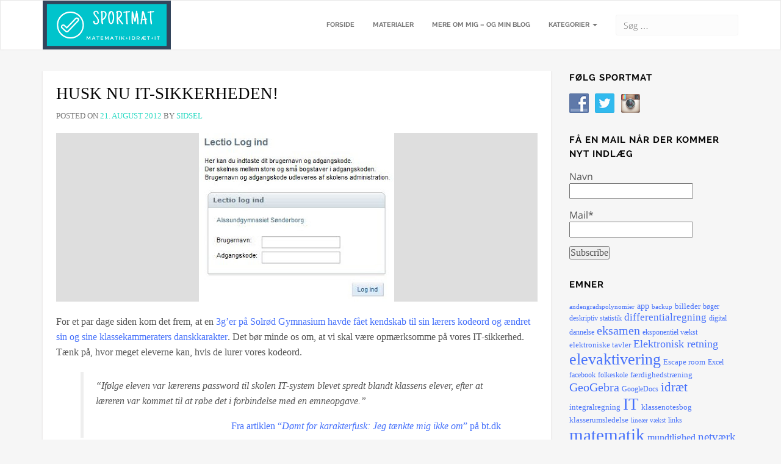

--- FILE ---
content_type: text/html; charset=UTF-8
request_url: http://sportmat.dk/2012/08/husk-nu-it-sikkerheden.html
body_size: 14585
content:
<!DOCTYPE html>
<html lang="da-DK">
<head>
	<meta charset="UTF-8">
	<meta name="viewport" content="width=device-width, initial-scale=1">
	<link rel="profile" href="http://gmpg.org/xfn/11">
	<link rel="pingback" href="http://sportmat.dk/xmlrpc.php">
	
		<link rel="shortcut icon" href="http://sportmat.dk/wp-content/uploads/2019/04/SportMatLogo.png" type="image/png" />
	
	
		
	
	<title>Husk nu IT-sikkerheden! &#8211; SportMat</title>
<meta name='robots' content='max-image-preview:large' />
	<style>img:is([sizes="auto" i], [sizes^="auto," i]) { contain-intrinsic-size: 3000px 1500px }</style>
	<link rel='dns-prefetch' href='//css.rating-widget.com' />
<link rel="alternate" type="application/rss+xml" title="SportMat &raquo; Feed" href="http://sportmat.dk/feed" />
<link rel="alternate" type="application/rss+xml" title="SportMat &raquo;-kommentar-feed" href="http://sportmat.dk/comments/feed" />
<link rel="alternate" type="application/rss+xml" title="SportMat &raquo; Husk nu IT-sikkerheden!-kommentar-feed" href="http://sportmat.dk/2012/08/husk-nu-it-sikkerheden.html/feed" />
<script type="text/javascript">
/* <![CDATA[ */
window._wpemojiSettings = {"baseUrl":"https:\/\/s.w.org\/images\/core\/emoji\/16.0.1\/72x72\/","ext":".png","svgUrl":"https:\/\/s.w.org\/images\/core\/emoji\/16.0.1\/svg\/","svgExt":".svg","source":{"concatemoji":"http:\/\/sportmat.dk\/wp-includes\/js\/wp-emoji-release.min.js?ver=6.8.3"}};
/*! This file is auto-generated */
!function(s,n){var o,i,e;function c(e){try{var t={supportTests:e,timestamp:(new Date).valueOf()};sessionStorage.setItem(o,JSON.stringify(t))}catch(e){}}function p(e,t,n){e.clearRect(0,0,e.canvas.width,e.canvas.height),e.fillText(t,0,0);var t=new Uint32Array(e.getImageData(0,0,e.canvas.width,e.canvas.height).data),a=(e.clearRect(0,0,e.canvas.width,e.canvas.height),e.fillText(n,0,0),new Uint32Array(e.getImageData(0,0,e.canvas.width,e.canvas.height).data));return t.every(function(e,t){return e===a[t]})}function u(e,t){e.clearRect(0,0,e.canvas.width,e.canvas.height),e.fillText(t,0,0);for(var n=e.getImageData(16,16,1,1),a=0;a<n.data.length;a++)if(0!==n.data[a])return!1;return!0}function f(e,t,n,a){switch(t){case"flag":return n(e,"\ud83c\udff3\ufe0f\u200d\u26a7\ufe0f","\ud83c\udff3\ufe0f\u200b\u26a7\ufe0f")?!1:!n(e,"\ud83c\udde8\ud83c\uddf6","\ud83c\udde8\u200b\ud83c\uddf6")&&!n(e,"\ud83c\udff4\udb40\udc67\udb40\udc62\udb40\udc65\udb40\udc6e\udb40\udc67\udb40\udc7f","\ud83c\udff4\u200b\udb40\udc67\u200b\udb40\udc62\u200b\udb40\udc65\u200b\udb40\udc6e\u200b\udb40\udc67\u200b\udb40\udc7f");case"emoji":return!a(e,"\ud83e\udedf")}return!1}function g(e,t,n,a){var r="undefined"!=typeof WorkerGlobalScope&&self instanceof WorkerGlobalScope?new OffscreenCanvas(300,150):s.createElement("canvas"),o=r.getContext("2d",{willReadFrequently:!0}),i=(o.textBaseline="top",o.font="600 32px Arial",{});return e.forEach(function(e){i[e]=t(o,e,n,a)}),i}function t(e){var t=s.createElement("script");t.src=e,t.defer=!0,s.head.appendChild(t)}"undefined"!=typeof Promise&&(o="wpEmojiSettingsSupports",i=["flag","emoji"],n.supports={everything:!0,everythingExceptFlag:!0},e=new Promise(function(e){s.addEventListener("DOMContentLoaded",e,{once:!0})}),new Promise(function(t){var n=function(){try{var e=JSON.parse(sessionStorage.getItem(o));if("object"==typeof e&&"number"==typeof e.timestamp&&(new Date).valueOf()<e.timestamp+604800&&"object"==typeof e.supportTests)return e.supportTests}catch(e){}return null}();if(!n){if("undefined"!=typeof Worker&&"undefined"!=typeof OffscreenCanvas&&"undefined"!=typeof URL&&URL.createObjectURL&&"undefined"!=typeof Blob)try{var e="postMessage("+g.toString()+"("+[JSON.stringify(i),f.toString(),p.toString(),u.toString()].join(",")+"));",a=new Blob([e],{type:"text/javascript"}),r=new Worker(URL.createObjectURL(a),{name:"wpTestEmojiSupports"});return void(r.onmessage=function(e){c(n=e.data),r.terminate(),t(n)})}catch(e){}c(n=g(i,f,p,u))}t(n)}).then(function(e){for(var t in e)n.supports[t]=e[t],n.supports.everything=n.supports.everything&&n.supports[t],"flag"!==t&&(n.supports.everythingExceptFlag=n.supports.everythingExceptFlag&&n.supports[t]);n.supports.everythingExceptFlag=n.supports.everythingExceptFlag&&!n.supports.flag,n.DOMReady=!1,n.readyCallback=function(){n.DOMReady=!0}}).then(function(){return e}).then(function(){var e;n.supports.everything||(n.readyCallback(),(e=n.source||{}).concatemoji?t(e.concatemoji):e.wpemoji&&e.twemoji&&(t(e.twemoji),t(e.wpemoji)))}))}((window,document),window._wpemojiSettings);
/* ]]> */
</script>
<style id='wp-emoji-styles-inline-css' type='text/css'>

	img.wp-smiley, img.emoji {
		display: inline !important;
		border: none !important;
		box-shadow: none !important;
		height: 1em !important;
		width: 1em !important;
		margin: 0 0.07em !important;
		vertical-align: -0.1em !important;
		background: none !important;
		padding: 0 !important;
	}
</style>
<link rel='stylesheet' id='wp-block-library-css' href='http://sportmat.dk/wp-includes/css/dist/block-library/style.min.css?ver=6.8.3' type='text/css' media='all' />
<style id='classic-theme-styles-inline-css' type='text/css'>
/*! This file is auto-generated */
.wp-block-button__link{color:#fff;background-color:#32373c;border-radius:9999px;box-shadow:none;text-decoration:none;padding:calc(.667em + 2px) calc(1.333em + 2px);font-size:1.125em}.wp-block-file__button{background:#32373c;color:#fff;text-decoration:none}
</style>
<style id='global-styles-inline-css' type='text/css'>
:root{--wp--preset--aspect-ratio--square: 1;--wp--preset--aspect-ratio--4-3: 4/3;--wp--preset--aspect-ratio--3-4: 3/4;--wp--preset--aspect-ratio--3-2: 3/2;--wp--preset--aspect-ratio--2-3: 2/3;--wp--preset--aspect-ratio--16-9: 16/9;--wp--preset--aspect-ratio--9-16: 9/16;--wp--preset--color--black: #000000;--wp--preset--color--cyan-bluish-gray: #abb8c3;--wp--preset--color--white: #ffffff;--wp--preset--color--pale-pink: #f78da7;--wp--preset--color--vivid-red: #cf2e2e;--wp--preset--color--luminous-vivid-orange: #ff6900;--wp--preset--color--luminous-vivid-amber: #fcb900;--wp--preset--color--light-green-cyan: #7bdcb5;--wp--preset--color--vivid-green-cyan: #00d084;--wp--preset--color--pale-cyan-blue: #8ed1fc;--wp--preset--color--vivid-cyan-blue: #0693e3;--wp--preset--color--vivid-purple: #9b51e0;--wp--preset--gradient--vivid-cyan-blue-to-vivid-purple: linear-gradient(135deg,rgba(6,147,227,1) 0%,rgb(155,81,224) 100%);--wp--preset--gradient--light-green-cyan-to-vivid-green-cyan: linear-gradient(135deg,rgb(122,220,180) 0%,rgb(0,208,130) 100%);--wp--preset--gradient--luminous-vivid-amber-to-luminous-vivid-orange: linear-gradient(135deg,rgba(252,185,0,1) 0%,rgba(255,105,0,1) 100%);--wp--preset--gradient--luminous-vivid-orange-to-vivid-red: linear-gradient(135deg,rgba(255,105,0,1) 0%,rgb(207,46,46) 100%);--wp--preset--gradient--very-light-gray-to-cyan-bluish-gray: linear-gradient(135deg,rgb(238,238,238) 0%,rgb(169,184,195) 100%);--wp--preset--gradient--cool-to-warm-spectrum: linear-gradient(135deg,rgb(74,234,220) 0%,rgb(151,120,209) 20%,rgb(207,42,186) 40%,rgb(238,44,130) 60%,rgb(251,105,98) 80%,rgb(254,248,76) 100%);--wp--preset--gradient--blush-light-purple: linear-gradient(135deg,rgb(255,206,236) 0%,rgb(152,150,240) 100%);--wp--preset--gradient--blush-bordeaux: linear-gradient(135deg,rgb(254,205,165) 0%,rgb(254,45,45) 50%,rgb(107,0,62) 100%);--wp--preset--gradient--luminous-dusk: linear-gradient(135deg,rgb(255,203,112) 0%,rgb(199,81,192) 50%,rgb(65,88,208) 100%);--wp--preset--gradient--pale-ocean: linear-gradient(135deg,rgb(255,245,203) 0%,rgb(182,227,212) 50%,rgb(51,167,181) 100%);--wp--preset--gradient--electric-grass: linear-gradient(135deg,rgb(202,248,128) 0%,rgb(113,206,126) 100%);--wp--preset--gradient--midnight: linear-gradient(135deg,rgb(2,3,129) 0%,rgb(40,116,252) 100%);--wp--preset--font-size--small: 13px;--wp--preset--font-size--medium: 20px;--wp--preset--font-size--large: 36px;--wp--preset--font-size--x-large: 42px;--wp--preset--spacing--20: 0.44rem;--wp--preset--spacing--30: 0.67rem;--wp--preset--spacing--40: 1rem;--wp--preset--spacing--50: 1.5rem;--wp--preset--spacing--60: 2.25rem;--wp--preset--spacing--70: 3.38rem;--wp--preset--spacing--80: 5.06rem;--wp--preset--shadow--natural: 6px 6px 9px rgba(0, 0, 0, 0.2);--wp--preset--shadow--deep: 12px 12px 50px rgba(0, 0, 0, 0.4);--wp--preset--shadow--sharp: 6px 6px 0px rgba(0, 0, 0, 0.2);--wp--preset--shadow--outlined: 6px 6px 0px -3px rgba(255, 255, 255, 1), 6px 6px rgba(0, 0, 0, 1);--wp--preset--shadow--crisp: 6px 6px 0px rgba(0, 0, 0, 1);}:where(.is-layout-flex){gap: 0.5em;}:where(.is-layout-grid){gap: 0.5em;}body .is-layout-flex{display: flex;}.is-layout-flex{flex-wrap: wrap;align-items: center;}.is-layout-flex > :is(*, div){margin: 0;}body .is-layout-grid{display: grid;}.is-layout-grid > :is(*, div){margin: 0;}:where(.wp-block-columns.is-layout-flex){gap: 2em;}:where(.wp-block-columns.is-layout-grid){gap: 2em;}:where(.wp-block-post-template.is-layout-flex){gap: 1.25em;}:where(.wp-block-post-template.is-layout-grid){gap: 1.25em;}.has-black-color{color: var(--wp--preset--color--black) !important;}.has-cyan-bluish-gray-color{color: var(--wp--preset--color--cyan-bluish-gray) !important;}.has-white-color{color: var(--wp--preset--color--white) !important;}.has-pale-pink-color{color: var(--wp--preset--color--pale-pink) !important;}.has-vivid-red-color{color: var(--wp--preset--color--vivid-red) !important;}.has-luminous-vivid-orange-color{color: var(--wp--preset--color--luminous-vivid-orange) !important;}.has-luminous-vivid-amber-color{color: var(--wp--preset--color--luminous-vivid-amber) !important;}.has-light-green-cyan-color{color: var(--wp--preset--color--light-green-cyan) !important;}.has-vivid-green-cyan-color{color: var(--wp--preset--color--vivid-green-cyan) !important;}.has-pale-cyan-blue-color{color: var(--wp--preset--color--pale-cyan-blue) !important;}.has-vivid-cyan-blue-color{color: var(--wp--preset--color--vivid-cyan-blue) !important;}.has-vivid-purple-color{color: var(--wp--preset--color--vivid-purple) !important;}.has-black-background-color{background-color: var(--wp--preset--color--black) !important;}.has-cyan-bluish-gray-background-color{background-color: var(--wp--preset--color--cyan-bluish-gray) !important;}.has-white-background-color{background-color: var(--wp--preset--color--white) !important;}.has-pale-pink-background-color{background-color: var(--wp--preset--color--pale-pink) !important;}.has-vivid-red-background-color{background-color: var(--wp--preset--color--vivid-red) !important;}.has-luminous-vivid-orange-background-color{background-color: var(--wp--preset--color--luminous-vivid-orange) !important;}.has-luminous-vivid-amber-background-color{background-color: var(--wp--preset--color--luminous-vivid-amber) !important;}.has-light-green-cyan-background-color{background-color: var(--wp--preset--color--light-green-cyan) !important;}.has-vivid-green-cyan-background-color{background-color: var(--wp--preset--color--vivid-green-cyan) !important;}.has-pale-cyan-blue-background-color{background-color: var(--wp--preset--color--pale-cyan-blue) !important;}.has-vivid-cyan-blue-background-color{background-color: var(--wp--preset--color--vivid-cyan-blue) !important;}.has-vivid-purple-background-color{background-color: var(--wp--preset--color--vivid-purple) !important;}.has-black-border-color{border-color: var(--wp--preset--color--black) !important;}.has-cyan-bluish-gray-border-color{border-color: var(--wp--preset--color--cyan-bluish-gray) !important;}.has-white-border-color{border-color: var(--wp--preset--color--white) !important;}.has-pale-pink-border-color{border-color: var(--wp--preset--color--pale-pink) !important;}.has-vivid-red-border-color{border-color: var(--wp--preset--color--vivid-red) !important;}.has-luminous-vivid-orange-border-color{border-color: var(--wp--preset--color--luminous-vivid-orange) !important;}.has-luminous-vivid-amber-border-color{border-color: var(--wp--preset--color--luminous-vivid-amber) !important;}.has-light-green-cyan-border-color{border-color: var(--wp--preset--color--light-green-cyan) !important;}.has-vivid-green-cyan-border-color{border-color: var(--wp--preset--color--vivid-green-cyan) !important;}.has-pale-cyan-blue-border-color{border-color: var(--wp--preset--color--pale-cyan-blue) !important;}.has-vivid-cyan-blue-border-color{border-color: var(--wp--preset--color--vivid-cyan-blue) !important;}.has-vivid-purple-border-color{border-color: var(--wp--preset--color--vivid-purple) !important;}.has-vivid-cyan-blue-to-vivid-purple-gradient-background{background: var(--wp--preset--gradient--vivid-cyan-blue-to-vivid-purple) !important;}.has-light-green-cyan-to-vivid-green-cyan-gradient-background{background: var(--wp--preset--gradient--light-green-cyan-to-vivid-green-cyan) !important;}.has-luminous-vivid-amber-to-luminous-vivid-orange-gradient-background{background: var(--wp--preset--gradient--luminous-vivid-amber-to-luminous-vivid-orange) !important;}.has-luminous-vivid-orange-to-vivid-red-gradient-background{background: var(--wp--preset--gradient--luminous-vivid-orange-to-vivid-red) !important;}.has-very-light-gray-to-cyan-bluish-gray-gradient-background{background: var(--wp--preset--gradient--very-light-gray-to-cyan-bluish-gray) !important;}.has-cool-to-warm-spectrum-gradient-background{background: var(--wp--preset--gradient--cool-to-warm-spectrum) !important;}.has-blush-light-purple-gradient-background{background: var(--wp--preset--gradient--blush-light-purple) !important;}.has-blush-bordeaux-gradient-background{background: var(--wp--preset--gradient--blush-bordeaux) !important;}.has-luminous-dusk-gradient-background{background: var(--wp--preset--gradient--luminous-dusk) !important;}.has-pale-ocean-gradient-background{background: var(--wp--preset--gradient--pale-ocean) !important;}.has-electric-grass-gradient-background{background: var(--wp--preset--gradient--electric-grass) !important;}.has-midnight-gradient-background{background: var(--wp--preset--gradient--midnight) !important;}.has-small-font-size{font-size: var(--wp--preset--font-size--small) !important;}.has-medium-font-size{font-size: var(--wp--preset--font-size--medium) !important;}.has-large-font-size{font-size: var(--wp--preset--font-size--large) !important;}.has-x-large-font-size{font-size: var(--wp--preset--font-size--x-large) !important;}
:where(.wp-block-post-template.is-layout-flex){gap: 1.25em;}:where(.wp-block-post-template.is-layout-grid){gap: 1.25em;}
:where(.wp-block-columns.is-layout-flex){gap: 2em;}:where(.wp-block-columns.is-layout-grid){gap: 2em;}
:root :where(.wp-block-pullquote){font-size: 1.5em;line-height: 1.6;}
</style>
<link rel='stylesheet' id='email-subscribers-css' href='http://sportmat.dk/wp-content/plugins/email-subscribers/lite/public/css/email-subscribers-public.css?ver=5.7.15' type='text/css' media='all' />
<link rel='stylesheet' id='rw-site-rating-css' href='http://sportmat.dk/wp-content/plugins/rating-widget/resources/css/site-rating.css?ver=3.2.3' type='text/css' media='all' />
<link rel='stylesheet' id='social-widget-css' href='http://sportmat.dk/wp-content/plugins/social-media-widget/social_widget.css?ver=6.8.3' type='text/css' media='all' />
<link rel='stylesheet' id='atout-bootstrap-css' href='http://sportmat.dk/wp-content/themes/atout/framework/stylesheets/bootstrap.css?ver=6.8.3' type='text/css' media='all' />
<link rel='stylesheet' id='fontawesome-css' href='http://sportmat.dk/wp-content/themes/atout/framework/stylesheets/font-awesome.min.css?ver=6.8.3' type='text/css' media='all' />
<link rel='stylesheet' id='atout-style-css' href='http://sportmat.dk/wp-content/themes/atout/framework/stylesheets/style.css?ver=6.8.3' type='text/css' media='all' />
<link rel='stylesheet' id='atout-prism-css' href='http://sportmat.dk/wp-content/themes/atout/framework/stylesheets/prism.css?ver=6.8.3' type='text/css' media='all' />
<link rel='stylesheet' id='rw_toprated-css' href='http://css.rating-widget.com/wordpress/toprated.css?ck=Y2026M01D29&#038;ver=3.2.3' type='text/css' media='all' />
<link rel='stylesheet' id='rw_recommendations-css' href='http://css.rating-widget.com/widget/recommendations.css?ck=Y2026M01D29&#038;ver=3.2.3' type='text/css' media='all' />
<script type="text/javascript" src="http://sportmat.dk/wp-includes/js/jquery/jquery.min.js?ver=3.7.1" id="jquery-core-js"></script>
<script type="text/javascript" src="http://sportmat.dk/wp-includes/js/jquery/jquery-migrate.min.js?ver=3.4.1" id="jquery-migrate-js"></script>
<script type="text/javascript" src="http://sportmat.dk/wp-content/themes/atout/framework/js/jquery.fitvids.min.js?ver=6.8.3" id="atout-fitvids-js"></script>
<script type="text/javascript" src="http://sportmat.dk/wp-content/themes/atout/framework/js/prism.min.js?ver=6.8.3" id="atout-prism-js-js"></script>
<script type="text/javascript" src="http://sportmat.dk/wp-content/themes/atout/framework/js/atout-script.js?ver=6.8.3" id="atout-js-js"></script>
<link rel="https://api.w.org/" href="http://sportmat.dk/wp-json/" /><link rel="alternate" title="JSON" type="application/json" href="http://sportmat.dk/wp-json/wp/v2/posts/208" /><link rel="EditURI" type="application/rsd+xml" title="RSD" href="http://sportmat.dk/xmlrpc.php?rsd" />
<meta name="generator" content="WordPress 6.8.3" />
<link rel="canonical" href="http://sportmat.dk/2012/08/husk-nu-it-sikkerheden.html" />
<link rel='shortlink' href='http://sportmat.dk/?p=208' />
<link rel="alternate" title="oEmbed (JSON)" type="application/json+oembed" href="http://sportmat.dk/wp-json/oembed/1.0/embed?url=http%3A%2F%2Fsportmat.dk%2F2012%2F08%2Fhusk-nu-it-sikkerheden.html" />
<link rel="alternate" title="oEmbed (XML)" type="text/xml+oembed" href="http://sportmat.dk/wp-json/oembed/1.0/embed?url=http%3A%2F%2Fsportmat.dk%2F2012%2F08%2Fhusk-nu-it-sikkerheden.html&#038;format=xml" />
<script type="text/javascript">//<![CDATA[
  function external_links_in_new_windows_loop() {
    if (!document.links) {
      document.links = document.getElementsByTagName('a');
    }
    var change_link = false;
    var force = '';
    var ignore = '';

    for (var t=0; t<document.links.length; t++) {
      var all_links = document.links[t];
      change_link = false;
      
      if(document.links[t].hasAttribute('onClick') == false) {
        // forced if the address starts with http (or also https), but does not link to the current domain
        if(all_links.href.search(/^http/) != -1 && all_links.href.search('sportmat.dk') == -1 && all_links.href.search(/^#/) == -1) {
          // console.log('Changed ' + all_links.href);
          change_link = true;
        }
          
        if(force != '' && all_links.href.search(force) != -1) {
          // forced
          // console.log('force ' + all_links.href);
          change_link = true;
        }
        
        if(ignore != '' && all_links.href.search(ignore) != -1) {
          // console.log('ignore ' + all_links.href);
          // ignored
          change_link = false;
        }

        if(change_link == true) {
          // console.log('Changed ' + all_links.href);
          document.links[t].setAttribute('onClick', 'javascript:window.open(\'' + all_links.href.replace(/'/g, '') + '\', \'_blank\', \'noopener\'); return false;');
          document.links[t].removeAttribute('target');
        }
      }
    }
  }
  
  // Load
  function external_links_in_new_windows_load(func)
  {  
    var oldonload = window.onload;
    if (typeof window.onload != 'function'){
      window.onload = func;
    } else {
      window.onload = function(){
        oldonload();
        func();
      }
    }
  }

  external_links_in_new_windows_load(external_links_in_new_windows_loop);
  //]]></script>


    <!--Customizer CSS--> 
    <style type="text/css">
    body { font-size:16px; }body { font-family:Helvetica Neue; }h1 a, .h1 a, h2 a, .h2 a, h3 a, .h3 a, h4 a, .h4 a, h5 a, .h5 a, h6 a, .h6 a, h1, .h1, h2, .h2, h3, .h3, 
    h4, .h4, h5, .h5, h6, .h6 { font-family:Fantasy; }h1 a, .h1 a, h2 a, .h2 a, h3 a, .h3 a, h4 a, .h4 a, h5 a, .h5 a, h6 a, .h6 a, h1, .h1, h2, .h2, h3, .h3, 
    h4, .h4, h5, .h5, h6, .h6 { letter-spacing:0em; }    @media(max-width: 767px){
     }     </style> 
    <!--/Customizer CSS-->
    </head>

<body class="wp-singular post-template-default single single-post postid-208 single-format-standard wp-theme-atout" id="">
	<div id="wrap">
		<!-- Fixed navbar -->
		<div class="topbar" style="display:;">
			<div class="container">
				<div class="topbarnav">
					<div class="topbarnav-menu"><ul>
<li class="page_item page-item-1759"><a href="http://sportmat.dk/idfip19">FIP idræt april 2019</a></li>
<li class="page_item page-item-245"><a href="http://sportmat.dk/links">Links</a></li>
<li class="page_item page-item-242"><a href="http://sportmat.dk/materialer">Materialer</a></li>
<li class="page_item page-item-243"><a href="http://sportmat.dk/mere-om-mig-og-min-blog">Mere om mig &#8211; og min blog</a></li>
</ul></div>
			   							<ul class="pull-right">
						<li><a href="http://sportmat.dk/wp-login.php?redirect_to=http%3A%2F%2Fsportmat.dk%2F" title="Login">Login</a></li>
					</ul>
									</div>
			</div>
		</div>
		<div class="navbar navbar-default navbar--top" role="navigation">
			<div class="container">
				<button class="mobile-search-icon" type="button" data-toggle="modal" data-target="#myModal">
					<i class="fa fa-search"></i>
				</button>
				<div class="modal fade" id="myModal" tabindex="-1" role="dialog" aria-labelledby="myModalLabel" aria-hidden="true">
				  <div class="modal-dialog">
				    <div class="modal-content">
				      <div class="modal-search">
				      	<form role="search" method="get" class="search-form" action="http://sportmat.dk/">
				<label>
					<span class="screen-reader-text">Søg efter:</span>
					<input type="search" class="search-field" placeholder="Søg &hellip;" value="" name="s" />
				</label>
				<input type="submit" class="search-submit" value="Søg" />
			</form>				      </div>
				    </div>
				  </div>
				</div>
				<div class="navbar-header">
					<button type="button" class="navbar-toggle" data-toggle="collapse" data-target=".navbar-collapse">
						<span class="sr-only">Toggle navigation</span>
						<span class="icon-bar"></span>
						<span class="icon-bar"></span>
						<span class="icon-bar"></span>
					</button>
											<div class="image-logo">
							<a class="navbar-brand" href="http://sportmat.dk/" title="SportMat"><img src="http://sportmat.dk/wp-content/uploads/2019/04/SportMatCover-1.png" alt="SportMat"></a>
						</div>
									</div>
				<ul id="menu-menu-1" class="search-container nav navbar-nav" style="display:;">
				    <li class="home-link menu-item menu-item-type-post_type menu-item-object-page">
				      <form role="search" method="get" class="search-form" action="http://sportmat.dk/">
				<label>
					<span class="screen-reader-text">Søg efter:</span>
					<input type="search" class="search-field" placeholder="Søg &hellip;" value="" name="s" />
				</label>
				<input type="submit" class="search-submit" value="Søg" />
			</form> 				    </li>
				</ul>
				<div id="bs-example-navbar-collapse-1" class="collapse navbar-collapse"><ul id="menu-menu-1" class="nav navbar-nav topnav"><li id="menu-item-7" class="menu-item menu-item-type-custom menu-item-object-custom menu-item-home menu-item-7"><a title="Forside" href="http://sportmat.dk/">Forside</a></li>
<li id="menu-item-883" class="menu-item menu-item-type-post_type menu-item-object-page menu-item-883"><a title="Materialer" href="http://sportmat.dk/materialer">Materialer</a></li>
<li id="menu-item-884" class="menu-item menu-item-type-post_type menu-item-object-page menu-item-884"><a title="Mere om mig – og min blog" href="http://sportmat.dk/mere-om-mig-og-min-blog">Mere om mig – og min blog</a></li>
<li id="menu-item-885" class="menu-item menu-item-type-post_type menu-item-object-page menu-item-has-children menu-item-885 dropdown"><a title="Kategorier" href="#" data-toggle="dropdown" class="dropdown-toggle" aria-haspopup="true">Kategorier <span class="caret"></span></a>
<ul role="menu" class=" dropdown-menu">
	<li id="menu-item-1273" class="menu-item menu-item-type-taxonomy menu-item-object-category menu-item-1273"><a title="Alle fag" href="http://sportmat.dk/category/alle-fag">Alle fag</a></li>
	<li id="menu-item-1272" class="menu-item menu-item-type-taxonomy menu-item-object-category menu-item-1272"><a title="Eksamen" href="http://sportmat.dk/category/eksamen">Eksamen</a></li>
	<li id="menu-item-1268" class="menu-item menu-item-type-taxonomy menu-item-object-category current-post-ancestor current-menu-parent current-post-parent menu-item-1268"><a title="IT" href="http://sportmat.dk/category/it">IT</a></li>
	<li id="menu-item-1271" class="menu-item menu-item-type-taxonomy menu-item-object-category menu-item-1271"><a title="Klasserumsledelse" href="http://sportmat.dk/category/klasserumsledelse">Klasserumsledelse</a></li>
	<li id="menu-item-1270" class="menu-item menu-item-type-taxonomy menu-item-object-category menu-item-1270"><a title="Idræt" href="http://sportmat.dk/category/idraet">Idræt</a></li>
	<li id="menu-item-1269" class="menu-item menu-item-type-taxonomy menu-item-object-category menu-item-1269"><a title="Matematik" href="http://sportmat.dk/category/matematik">Matematik</a></li>
</ul>
</li>
</ul></div>			</div>
		</div>

	    <!-- Content -->
	    <div id="content">
<div class="container">
	<div class="row">
		<main class="col-md-9 col-sm-8 content-left">
			
						
			
<article id="post-208" class="post-208 post type-post status-publish format-standard has-post-thumbnail hentry category-it tag-backup tag-it tag-sikkerhed">
	<header>
		<h2><a href="http://sportmat.dk/2012/08/husk-nu-it-sikkerheden.html" rel="bookmark">Husk nu IT-sikkerheden!</a></h2>		<div class="post-meta uppercase">
			<span class="posted-on">Posted on <a href="http://sportmat.dk/2012/08/husk-nu-it-sikkerheden.html" rel="bookmark"><time class="entry-date published" datetime="2012-08-21T08:17:00+02:00">21. august 2012</time></a></span><span class="byline"> by <span class="author vcard"><a class="url fn n" href="http://sportmat.dk/author/sidsel">sidsel</a></span></span>		</div><!-- .entry-meta -->
		
  <figure class="thumbnail">
              <a href="http://sportmat.dk/2012/08/husk-nu-it-sikkerheden.html"><img width="320" height="276" src="http://sportmat.dk/wp-content/uploads/2012/08/login.jpg" class="attachment-post-thumbnail size-post-thumbnail wp-post-image" alt="" decoding="async" fetchpriority="high" srcset="http://sportmat.dk/wp-content/uploads/2012/08/login.jpg 320w, http://sportmat.dk/wp-content/uploads/2012/08/login-300x259.jpg 300w" sizes="(max-width: 320px) 100vw, 320px" /></a>
        </figure>
  	</header>
	<div class="post-content">
		<p>For et par dage siden kom det frem, at en <a href="http://www.dr.dk/Nyheder/Indland/2012/08/18/150335.htm" target="_blank">3g&#8217;er på Solrød Gymnasium havde fået kendskab til sin lærers kodeord og ændret sin og sine klassekammeraters danskkarakter</a>. Det bør minde os om, at vi skal være opmærksomme på vores IT-sikkerhed. Tænk på, hvor meget eleverne kan, hvis de lurer vores kodeord.</p>
<blockquote class="tr_bq"><p><i>&#8220;Ifølge eleven var lærerens password til skolen IT-system blevet spredt blandt klassens elever, efter at læreren var kommet til at røbe det i forbindelse med en emneopgave.&#8221;</i></p>
<div style="text-align: right;"><a href="http://www.bt.dk/danmark/doemt-for-karakterfusk-jeg-taenkte-mig-ikke-om">Fra artiklen &#8220;<i>Dømt for karakterfusk: Jeg tænkte mig ikke om</i>&#8221; på bt.dk</a></div>
</blockquote>
<p>Moralen må være: Skift kodeord, hvis du har den <b>mindste </b>mistanke om, at nogen har luret den.</p>
<h4><b>Et par tips til det gode kodeord er:</b></h4>
<div class="separator" style="clear: both; text-align: center;"><a style="clear: right; float: right; margin-bottom: 1em; margin-left: 1em;" href="http://4.bp.blogspot.com/-zJifyE_Rqf4/UDMychYtRzI/AAAAAAAAD6w/neg1eV-lPTU/s1600/login.JPG"><img decoding="async" src="http://sportmat.dk/wp-content/uploads/2012/08/login.jpg" alt="" width="320" height="273" border="0" /></a></div>
<ul>
<li>Vælg et godt kodeord, der indeholder mindst 8 tegn, store og små bogstaver samt tal (en del af vores administrative systemer stiller allerede disse krav).</li>
<li>Vær kreativ. Kombiner dig til et godt password.<br />
Vælg fx en sætning, du kan huske og brug første bogstav i hvert ord. Fx <i>1fihebe10pt </i>(1 fugl i hånden er bedre end 10 på taget). Her mangler kun kravet om store bogstaver, men det kan hurtigt løses.</li>
<li>At bruge ægtefællens eller børnenes navn eller fødselsdatoer er <b>IKKE</b> et sikkert kodeord (i mange tilfælde kan den slags findes på nettet). Men i teorien kan en kombination af (dele af) navne og fødselsdage være ok, da det så bliver tilsvarende svært at gætte. Og gå eventuelt et skridt længere væk i relationerne (oldemødre, naboer, &#8230;).</li>
<li>Skriv <b>IKKE </b>kodeordet ned. Og hvis det er nødvendigt, så gør det et sted, hvor det ikke er tydeligt, at det er et password (fx. på en indkøbsliste eller lignende).</li>
</ul>
<p><u>Gode links til det gode kodeord:</u></p>
<ul>
<li><a href="http://www.kor.dk/tips/tekst/password.htm">http://www.kor.dk/tips/tekst/password.htm</a></li>
<li><a href="http://nyhederne-dyn.tv2.dk/article.php/id-41273242%3As%C3%A5dan-sikrer-du-dig-et-godt-password.html?rss">http://nyhederne-dyn.tv2.dk/article.php/id-41273242%3As%C3%A5dan-sikrer-du-dig-et-godt-password.html?rss</a></li>
<li><a href="http://www.comon.dk/art/147908/saadan-vaelger-du-et-godt-password">http://www.comon.dk/art/147908/saadan-vaelger-du-et-godt-password</a></li>
<li><a href="http://www.nettips.dk/index.php/Sikkerhed/et-godt-password.html">http://www.nettips.dk/index.php/Sikkerhed/et-godt-password.html</a></li>
</ul>
<p>&nbsp;</p>
<div>
<h3><b>Personfølsomme oplysninger</b></h3>
<p>Samtidig skal du tænke over, at du har en del personfølsomme oplysninger liggende, som ikke må komme i de forkerte hænder. <a href="http://kemibo.blogspot.dk/2012/08/nyttigt-vrktj-til-kryptering.html" target="_blank">Bo Møller har skrevet et blog-indlæg om dette emne</a>, som jeg vil anbefale jer at læse. Selvom kryptering i manges ører lyder som noget, der kræver stor datalogisk indsigt, så behøver det ikke være så svært. Helt lavpraktisk er der nogle ting, du bør være opmærksom på til daglig:</p>
</div>
<div>
<ul>
<li>Hav et USB-stik kun til undervisningsmaterialer til brug i klasselokalet og husk, at der IKKE må ligge følsomme filer på den. Når du går til pause, sidder USB&#8217;en ofte stadig i computeren, og en kvik elev kan hurtigt lave ballade. Derfor bør du også have backup af alle filerne på USB&#8217;en.</li>
<li>Lås computeren i klasselokalet, hvis du forlader lokalet. Både din personlige og der (måske) er i lokalet (til projekter/elektronisk tavle).<br />
Det er især vigtigt, hvis du er logget ind på fx Lectio, facebook eller fildelingsservices (Dropbox, SugarSync, &#8230;).</li>
<li>Print ikke karakterer og kommentarer ud. Du kan fint &#8220;nøjes&#8221; med at have dem i elektronisk format. Er du nødt til at printe, så vær opmærksom på, at du får fat på alle print, så de ikke ligger og flyder i kopirummet. Det ser jeg desværre alt for ofte.</li>
</ul>
</div>
<table class="rw-rating-table rw-ltr rw-left"><tr><td><nobr>Hvad synes du om indlægget?</nobr></td><td><div class="rw-left"><div class="rw-ui-container rw-class-blog-post rw-urid-2090" data-img="http://sportmat.dk/wp-content/uploads/2012/08/login.jpg"></div></div></td></tr></table>	</div>
			<p class="post-tags">Tags: <a href="http://sportmat.dk/tag/backup" rel="tag">backup</a>, <a href="http://sportmat.dk/tag/it" rel="tag">IT</a>, <a href="http://sportmat.dk/tag/sikkerhed" rel="tag">sikkerhed</a></p>
		</article>
			
<div id="comments" class="comments">

		<h3 class="text-center">Comments</h3>
	

		<div id="respond" class="comment-respond">
		<h3 id="reply-title" class="comment-reply-title"> <small><a rel="nofollow" id="cancel-comment-reply-link" href="/2012/08/husk-nu-it-sikkerheden.html#respond" style="display:none;">Cancel Reply</a></small></h3><form action="http://sportmat.dk/wp-comments-post.php" method="post" id="comment-reply-box" class="comment-form"><textarea name="comment" id="comment" class="field" rows="5" placeholder="Comment" required></textarea><div class="row"><div class="col-sm-4"><input type="text" class="field" name="author" id="author" value="" size="22" placeholder="Name" aria-required='true'></div>
<div class="col-sm-4"><input type="email" class="field" name="email" id="email" value="" size="22" placeholder="Email (will not be published)" aria-required='true'></div>
<div class="col-sm-4"><input type="url" class="field" name="url" id="url" value="" size="22" placeholder="Website"></div></div>
<p class="comment-form-cookies-consent"><input id="wp-comment-cookies-consent" name="wp-comment-cookies-consent" type="checkbox" value="yes" /> <label for="wp-comment-cookies-consent">Gem mit navn, mail og websted i denne browser til næste gang jeg kommenterer.</label></p>
<p class="form-submit"><input name="submit" type="submit" id="submit" class="submit" value="Post Comment" /> <input type='hidden' name='comment_post_ID' value='208' id='comment_post_ID' />
<input type='hidden' name='comment_parent' id='comment_parent' value='0' />
</p><p style="display: none;"><input type="hidden" id="akismet_comment_nonce" name="akismet_comment_nonce" value="7a5fcc3dd7" /></p><p style="display: none !important;" class="akismet-fields-container" data-prefix="ak_"><label>&#916;<textarea name="ak_hp_textarea" cols="45" rows="8" maxlength="100"></textarea></label><input type="hidden" id="ak_js_1" name="ak_js" value="12"/><script>document.getElementById( "ak_js_1" ).setAttribute( "value", ( new Date() ).getTime() );</script></p></form>	</div><!-- #respond -->
	
</div><!-- #comments -->

			
	</main>
	<aside class="sidebar col-md-3 col-sm-4 col-xs-12 ">
		<aside id="social-widget-2" class="widget Social_Widget"><h1 class="widget-title">Følg SportMat</h1><div class="socialmedia-buttons smw_left"><a href="https://www.facebook.com/sportmat" rel="nofollow" target="_blank"><img width="32" height="32" src="http://sportmat.dk/wp-content/plugins/social-media-widget/images/default/32/facebook.png" 
				alt="Følg på... Facebook" 
				title="Følg på... Facebook" style="opacity: 0.8; -moz-opacity: 0.8;" class="fade" /></a><a href="https://twitter.com/SidselNonnemann" rel="nofollow" target="_blank"><img width="32" height="32" src="http://sportmat.dk/wp-content/plugins/social-media-widget/images/default/32/twitter.png" 
				alt="Følg på... Twitter" 
				title="Følg på... Twitter" style="opacity: 0.8; -moz-opacity: 0.8;" class="fade" /></a><a href="https://www.instagram.com/sportmatdk/" rel="nofollow" target="_blank"><img width="32" height="32" src="http://sportmat.dk/wp-content/plugins/social-media-widget/images/default/32/instagram.png" 
				alt="Følg på... Instagram" 
				title="Følg på... Instagram" style="opacity: 0.8; -moz-opacity: 0.8;" class="fade" /></a></div></aside><aside id="email-subscribers-form-2" class="widget widget_email-subscribers-form"><h1 class="widget-title"> Få en mail når der kommer nyt indlæg </h1><div class="emaillist" id="es_form_f1-n1"><form action="/2012/08/husk-nu-it-sikkerheden.html#es_form_f1-n1" method="post" class="es_subscription_form es_shortcode_form  es_ajax_subscription_form" id="es_subscription_form_697ade600b97d" data-source="ig-es" data-form-id="1"><div class="es-field-wrap"><label>Navn<br /><input type="text" name="esfpx_name" class="ig_es_form_field_name" placeholder="" value="" /></label></div><div class="es-field-wrap"><label>Mail*<br /><input class="es_required_field es_txt_email ig_es_form_field_email" type="email" name="esfpx_email" value="" placeholder="" required="required" /></label></div><input type="hidden" name="esfpx_lists[]" value="8eb0d5fa15ad" /><input type="hidden" name="esfpx_form_id" value="1" /><input type="hidden" name="es" value="subscribe" />
			<input type="hidden" name="esfpx_es_form_identifier" value="f1-n1" />
			<input type="hidden" name="esfpx_es_email_page" value="208" />
			<input type="hidden" name="esfpx_es_email_page_url" value="http://sportmat.dk/2012/08/husk-nu-it-sikkerheden.html" />
			<input type="hidden" name="esfpx_status" value="Unconfirmed" />
			<input type="hidden" name="esfpx_es-subscribe" id="es-subscribe-697ade600b97d" value="ea0e06ccb9" />
			<label style="position:absolute;top:-99999px;left:-99999px;z-index:-99;" aria-hidden="true"><span hidden>Please leave this field empty.</span><input type="email" name="esfpx_es_hp_email" class="es_required_field" tabindex="-1" autocomplete="-1" value="" /></label><input type="submit" name="submit" class="es_subscription_form_submit es_submit_button es_textbox_button" id="es_subscription_form_submit_697ade600b97d" value="Subscribe" /><span class="es_spinner_image" id="spinner-image"><img src="http://sportmat.dk/wp-content/plugins/email-subscribers/lite/public/images/spinner.gif" alt="Loading" /></span></form><span class="es_subscription_message " id="es_subscription_message_697ade600b97d"></span></div></aside><aside id="tag_cloud-3" class="widget widget_tag_cloud"><h1 class="widget-title">Emner</h1><div class="tagcloud"><a href="http://sportmat.dk/tag/andengradspolynomier" class="tag-cloud-link tag-link-111 tag-link-position-1" style="font-size: 8pt;" aria-label="andengradspolynomier (4 elementer)">andengradspolynomier</a>
<a href="http://sportmat.dk/tag/app" class="tag-cloud-link tag-link-40 tag-link-position-2" style="font-size: 10.611940298507pt;" aria-label="app (8 elementer)">app</a>
<a href="http://sportmat.dk/tag/backup" class="tag-cloud-link tag-link-88 tag-link-position-3" style="font-size: 8pt;" aria-label="backup (4 elementer)">backup</a>
<a href="http://sportmat.dk/tag/billeder" class="tag-cloud-link tag-link-44 tag-link-position-4" style="font-size: 9.5671641791045pt;" aria-label="billeder (6 elementer)">billeder</a>
<a href="http://sportmat.dk/tag/boeger" class="tag-cloud-link tag-link-34 tag-link-position-5" style="font-size: 8.8358208955224pt;" aria-label="bøger (5 elementer)">bøger</a>
<a href="http://sportmat.dk/tag/deskriptiv-statistik" class="tag-cloud-link tag-link-19 tag-link-position-6" style="font-size: 8.8358208955224pt;" aria-label="deskriptiv statistik (5 elementer)">deskriptiv statistik</a>
<a href="http://sportmat.dk/tag/differentialregning" class="tag-cloud-link tag-link-42 tag-link-position-7" style="font-size: 13.014925373134pt;" aria-label="differentialregning (14 elementer)">differentialregning</a>
<a href="http://sportmat.dk/tag/digital-dannelse" class="tag-cloud-link tag-link-23 tag-link-position-8" style="font-size: 8.8358208955224pt;" aria-label="digital dannelse (5 elementer)">digital dannelse</a>
<a href="http://sportmat.dk/tag/eksamen" class="tag-cloud-link tag-link-9 tag-link-position-9" style="font-size: 14.89552238806pt;" aria-label="eksamen (22 elementer)">eksamen</a>
<a href="http://sportmat.dk/tag/eksponentiel-vaekst" class="tag-cloud-link tag-link-31 tag-link-position-10" style="font-size: 8.8358208955224pt;" aria-label="eksponentiel vækst (5 elementer)">eksponentiel vækst</a>
<a href="http://sportmat.dk/tag/elektroniske-tavler" class="tag-cloud-link tag-link-37 tag-link-position-11" style="font-size: 9.5671641791045pt;" aria-label="elektroniske tavler (6 elementer)">elektroniske tavler</a>
<a href="http://sportmat.dk/tag/elektronisk-retning" class="tag-cloud-link tag-link-28 tag-link-position-12" style="font-size: 13.223880597015pt;" aria-label="Elektronisk retning (15 elementer)">Elektronisk retning</a>
<a href="http://sportmat.dk/tag/elevaktivering" class="tag-cloud-link tag-link-7 tag-link-position-13" style="font-size: 19.597014925373pt;" aria-label="elevaktivering (63 elementer)">elevaktivering</a>
<a href="http://sportmat.dk/tag/escape-room" class="tag-cloud-link tag-link-144 tag-link-position-14" style="font-size: 10.089552238806pt;" aria-label="Escape room (7 elementer)">Escape room</a>
<a href="http://sportmat.dk/tag/excel" class="tag-cloud-link tag-link-20 tag-link-position-15" style="font-size: 8.8358208955224pt;" aria-label="Excel (5 elementer)">Excel</a>
<a href="http://sportmat.dk/tag/facebook" class="tag-cloud-link tag-link-67 tag-link-position-16" style="font-size: 8.8358208955224pt;" aria-label="facebook (5 elementer)">facebook</a>
<a href="http://sportmat.dk/tag/folkeskole" class="tag-cloud-link tag-link-15 tag-link-position-17" style="font-size: 8.8358208955224pt;" aria-label="folkeskole (5 elementer)">folkeskole</a>
<a href="http://sportmat.dk/tag/faerdighedstraening" class="tag-cloud-link tag-link-4 tag-link-position-18" style="font-size: 9.5671641791045pt;" aria-label="færdighedstræning (6 elementer)">færdighedstræning</a>
<a href="http://sportmat.dk/tag/geogebra" class="tag-cloud-link tag-link-16 tag-link-position-19" style="font-size: 14.686567164179pt;" aria-label="GeoGebra (21 elementer)">GeoGebra</a>
<a href="http://sportmat.dk/tag/googledocs" class="tag-cloud-link tag-link-47 tag-link-position-20" style="font-size: 8.8358208955224pt;" aria-label="GoogleDocs (5 elementer)">GoogleDocs</a>
<a href="http://sportmat.dk/tag/idraet" class="tag-cloud-link tag-link-36 tag-link-position-21" style="font-size: 15.835820895522pt;" aria-label="idræt (27 elementer)">idræt</a>
<a href="http://sportmat.dk/tag/integralregning" class="tag-cloud-link tag-link-41 tag-link-position-22" style="font-size: 9.5671641791045pt;" aria-label="integralregning (6 elementer)">integralregning</a>
<a href="http://sportmat.dk/tag/it" class="tag-cloud-link tag-link-18 tag-link-position-23" style="font-size: 20.119402985075pt;" aria-label="IT (72 elementer)">IT</a>
<a href="http://sportmat.dk/tag/klassenotesbog" class="tag-cloud-link tag-link-116 tag-link-position-24" style="font-size: 10.089552238806pt;" aria-label="klassenotesbog (7 elementer)">klassenotesbog</a>
<a href="http://sportmat.dk/tag/klasserumsledelse" class="tag-cloud-link tag-link-101 tag-link-position-25" style="font-size: 10.089552238806pt;" aria-label="klasserumsledelse (7 elementer)">klasserumsledelse</a>
<a href="http://sportmat.dk/tag/lineaer-vaekst" class="tag-cloud-link tag-link-46 tag-link-position-26" style="font-size: 8pt;" aria-label="lineær vækst (4 elementer)">lineær vækst</a>
<a href="http://sportmat.dk/tag/links" class="tag-cloud-link tag-link-62 tag-link-position-27" style="font-size: 8.8358208955224pt;" aria-label="links (5 elementer)">links</a>
<a href="http://sportmat.dk/tag/matematik" class="tag-cloud-link tag-link-5 tag-link-position-28" style="font-size: 22pt;" aria-label="matematik (108 elementer)">matematik</a>
<a href="http://sportmat.dk/tag/mundtlighed" class="tag-cloud-link tag-link-26 tag-link-position-29" style="font-size: 12.283582089552pt;" aria-label="mundtlighed (12 elementer)">mundtlighed</a>
<a href="http://sportmat.dk/tag/netvaerk" class="tag-cloud-link tag-link-17 tag-link-position-30" style="font-size: 14.268656716418pt;" aria-label="netværk (19 elementer)">netværk</a>
<a href="http://sportmat.dk/tag/omlagt-skriftlighed" class="tag-cloud-link tag-link-22 tag-link-position-31" style="font-size: 8.8358208955224pt;" aria-label="omlagt skriftlighed (5 elementer)">omlagt skriftlighed</a>
<a href="http://sportmat.dk/tag/onenote" class="tag-cloud-link tag-link-14 tag-link-position-32" style="font-size: 16.253731343284pt;" aria-label="OneNote (30 elementer)">OneNote</a>
<a href="http://sportmat.dk/tag/pdf-redigering" class="tag-cloud-link tag-link-12 tag-link-position-33" style="font-size: 8.8358208955224pt;" aria-label="PDF-redigering (5 elementer)">PDF-redigering</a>
<a href="http://sportmat.dk/tag/skriftlighed" class="tag-cloud-link tag-link-10 tag-link-position-34" style="font-size: 16.985074626866pt;" aria-label="skriftlighed (35 elementer)">skriftlighed</a>
<a href="http://sportmat.dk/tag/slaa-foerst-quiz" class="tag-cloud-link tag-link-108 tag-link-position-35" style="font-size: 9.5671641791045pt;" aria-label="slå først-quiz (6 elementer)">slå først-quiz</a>
<a href="http://sportmat.dk/tag/stationstraening" class="tag-cloud-link tag-link-85 tag-link-position-36" style="font-size: 9.5671641791045pt;" aria-label="stationstræning (6 elementer)">stationstræning</a>
<a href="http://sportmat.dk/tag/stream" class="tag-cloud-link tag-link-126 tag-link-position-37" style="font-size: 8.8358208955224pt;" aria-label="Stream (5 elementer)">Stream</a>
<a href="http://sportmat.dk/tag/teams" class="tag-cloud-link tag-link-124 tag-link-position-38" style="font-size: 13.537313432836pt;" aria-label="Teams (16 elementer)">Teams</a>
<a href="http://sportmat.dk/tag/trigonometri" class="tag-cloud-link tag-link-48 tag-link-position-39" style="font-size: 10.089552238806pt;" aria-label="trigonometri (7 elementer)">trigonometri</a>
<a href="http://sportmat.dk/tag/uden-hjaelpemidler" class="tag-cloud-link tag-link-86 tag-link-position-40" style="font-size: 8.8358208955224pt;" aria-label="uden hjælpemidler (5 elementer)">uden hjælpemidler</a>
<a href="http://sportmat.dk/tag/variation" class="tag-cloud-link tag-link-8 tag-link-position-41" style="font-size: 20.537313432836pt;" aria-label="variation (79 elementer)">variation</a>
<a href="http://sportmat.dk/tag/virtuel-undervisning" class="tag-cloud-link tag-link-138 tag-link-position-42" style="font-size: 12.701492537313pt;" aria-label="virtuel undervisning (13 elementer)">virtuel undervisning</a>
<a href="http://sportmat.dk/tag/word" class="tag-cloud-link tag-link-29 tag-link-position-43" style="font-size: 10.611940298507pt;" aria-label="word (8 elementer)">word</a>
<a href="http://sportmat.dk/tag/wordmark" class="tag-cloud-link tag-link-119 tag-link-position-44" style="font-size: 10.089552238806pt;" aria-label="WordMark (7 elementer)">WordMark</a>
<a href="http://sportmat.dk/tag/wordmat" class="tag-cloud-link tag-link-21 tag-link-position-45" style="font-size: 8.8358208955224pt;" aria-label="WordMat (5 elementer)">WordMat</a></div>
</aside><aside id="social-widget-2" class="widget Social_Widget"><h1 class="widget-title">Følg SportMat</h1><div class="socialmedia-buttons smw_left"><a href="https://www.facebook.com/sportmat" rel="nofollow" target="_blank"><img width="32" height="32" src="http://sportmat.dk/wp-content/plugins/social-media-widget/images/default/32/facebook.png" 
				alt="Følg på... Facebook" 
				title="Følg på... Facebook" style="opacity: 0.8; -moz-opacity: 0.8;" class="fade" /></a><a href="https://twitter.com/SidselNonnemann" rel="nofollow" target="_blank"><img width="32" height="32" src="http://sportmat.dk/wp-content/plugins/social-media-widget/images/default/32/twitter.png" 
				alt="Følg på... Twitter" 
				title="Følg på... Twitter" style="opacity: 0.8; -moz-opacity: 0.8;" class="fade" /></a><a href="https://www.instagram.com/sportmatdk/" rel="nofollow" target="_blank"><img width="32" height="32" src="http://sportmat.dk/wp-content/plugins/social-media-widget/images/default/32/instagram.png" 
				alt="Følg på... Instagram" 
				title="Følg på... Instagram" style="opacity: 0.8; -moz-opacity: 0.8;" class="fade" /></a></div></aside><aside id="email-subscribers-form-2" class="widget widget_email-subscribers-form"><h1 class="widget-title"> Få en mail når der kommer nyt indlæg </h1><div class="emaillist" id="es_form_f1-n2"><form action="/2012/08/husk-nu-it-sikkerheden.html#es_form_f1-n2" method="post" class="es_subscription_form es_shortcode_form  es_ajax_subscription_form" id="es_subscription_form_697ade600d05c" data-source="ig-es" data-form-id="1"><div class="es-field-wrap"><label>Navn<br /><input type="text" name="esfpx_name" class="ig_es_form_field_name" placeholder="" value="" /></label></div><div class="es-field-wrap"><label>Mail*<br /><input class="es_required_field es_txt_email ig_es_form_field_email" type="email" name="esfpx_email" value="" placeholder="" required="required" /></label></div><input type="hidden" name="esfpx_lists[]" value="8eb0d5fa15ad" /><input type="hidden" name="esfpx_form_id" value="1" /><input type="hidden" name="es" value="subscribe" />
			<input type="hidden" name="esfpx_es_form_identifier" value="f1-n2" />
			<input type="hidden" name="esfpx_es_email_page" value="208" />
			<input type="hidden" name="esfpx_es_email_page_url" value="http://sportmat.dk/2012/08/husk-nu-it-sikkerheden.html" />
			<input type="hidden" name="esfpx_status" value="Unconfirmed" />
			<input type="hidden" name="esfpx_es-subscribe" id="es-subscribe-697ade600d05c" value="ea0e06ccb9" />
			<label style="position:absolute;top:-99999px;left:-99999px;z-index:-99;" aria-hidden="true"><span hidden>Please leave this field empty.</span><input type="email" name="esfpx_es_hp_email" class="es_required_field" tabindex="-1" autocomplete="-1" value="" /></label><input type="submit" name="submit" class="es_subscription_form_submit es_submit_button es_textbox_button" id="es_subscription_form_submit_697ade600d05c" value="Subscribe" /><span class="es_spinner_image" id="spinner-image"><img src="http://sportmat.dk/wp-content/plugins/email-subscribers/lite/public/images/spinner.gif" alt="Loading" /></span></form><span class="es_subscription_message " id="es_subscription_message_697ade600d05c"></span></div></aside><aside id="tag_cloud-3" class="widget widget_tag_cloud"><h1 class="widget-title">Emner</h1><div class="tagcloud"><a href="http://sportmat.dk/tag/andengradspolynomier" class="tag-cloud-link tag-link-111 tag-link-position-1" style="font-size: 8pt;" aria-label="andengradspolynomier (4 elementer)">andengradspolynomier</a>
<a href="http://sportmat.dk/tag/app" class="tag-cloud-link tag-link-40 tag-link-position-2" style="font-size: 10.611940298507pt;" aria-label="app (8 elementer)">app</a>
<a href="http://sportmat.dk/tag/backup" class="tag-cloud-link tag-link-88 tag-link-position-3" style="font-size: 8pt;" aria-label="backup (4 elementer)">backup</a>
<a href="http://sportmat.dk/tag/billeder" class="tag-cloud-link tag-link-44 tag-link-position-4" style="font-size: 9.5671641791045pt;" aria-label="billeder (6 elementer)">billeder</a>
<a href="http://sportmat.dk/tag/boeger" class="tag-cloud-link tag-link-34 tag-link-position-5" style="font-size: 8.8358208955224pt;" aria-label="bøger (5 elementer)">bøger</a>
<a href="http://sportmat.dk/tag/deskriptiv-statistik" class="tag-cloud-link tag-link-19 tag-link-position-6" style="font-size: 8.8358208955224pt;" aria-label="deskriptiv statistik (5 elementer)">deskriptiv statistik</a>
<a href="http://sportmat.dk/tag/differentialregning" class="tag-cloud-link tag-link-42 tag-link-position-7" style="font-size: 13.014925373134pt;" aria-label="differentialregning (14 elementer)">differentialregning</a>
<a href="http://sportmat.dk/tag/digital-dannelse" class="tag-cloud-link tag-link-23 tag-link-position-8" style="font-size: 8.8358208955224pt;" aria-label="digital dannelse (5 elementer)">digital dannelse</a>
<a href="http://sportmat.dk/tag/eksamen" class="tag-cloud-link tag-link-9 tag-link-position-9" style="font-size: 14.89552238806pt;" aria-label="eksamen (22 elementer)">eksamen</a>
<a href="http://sportmat.dk/tag/eksponentiel-vaekst" class="tag-cloud-link tag-link-31 tag-link-position-10" style="font-size: 8.8358208955224pt;" aria-label="eksponentiel vækst (5 elementer)">eksponentiel vækst</a>
<a href="http://sportmat.dk/tag/elektroniske-tavler" class="tag-cloud-link tag-link-37 tag-link-position-11" style="font-size: 9.5671641791045pt;" aria-label="elektroniske tavler (6 elementer)">elektroniske tavler</a>
<a href="http://sportmat.dk/tag/elektronisk-retning" class="tag-cloud-link tag-link-28 tag-link-position-12" style="font-size: 13.223880597015pt;" aria-label="Elektronisk retning (15 elementer)">Elektronisk retning</a>
<a href="http://sportmat.dk/tag/elevaktivering" class="tag-cloud-link tag-link-7 tag-link-position-13" style="font-size: 19.597014925373pt;" aria-label="elevaktivering (63 elementer)">elevaktivering</a>
<a href="http://sportmat.dk/tag/escape-room" class="tag-cloud-link tag-link-144 tag-link-position-14" style="font-size: 10.089552238806pt;" aria-label="Escape room (7 elementer)">Escape room</a>
<a href="http://sportmat.dk/tag/excel" class="tag-cloud-link tag-link-20 tag-link-position-15" style="font-size: 8.8358208955224pt;" aria-label="Excel (5 elementer)">Excel</a>
<a href="http://sportmat.dk/tag/facebook" class="tag-cloud-link tag-link-67 tag-link-position-16" style="font-size: 8.8358208955224pt;" aria-label="facebook (5 elementer)">facebook</a>
<a href="http://sportmat.dk/tag/folkeskole" class="tag-cloud-link tag-link-15 tag-link-position-17" style="font-size: 8.8358208955224pt;" aria-label="folkeskole (5 elementer)">folkeskole</a>
<a href="http://sportmat.dk/tag/faerdighedstraening" class="tag-cloud-link tag-link-4 tag-link-position-18" style="font-size: 9.5671641791045pt;" aria-label="færdighedstræning (6 elementer)">færdighedstræning</a>
<a href="http://sportmat.dk/tag/geogebra" class="tag-cloud-link tag-link-16 tag-link-position-19" style="font-size: 14.686567164179pt;" aria-label="GeoGebra (21 elementer)">GeoGebra</a>
<a href="http://sportmat.dk/tag/googledocs" class="tag-cloud-link tag-link-47 tag-link-position-20" style="font-size: 8.8358208955224pt;" aria-label="GoogleDocs (5 elementer)">GoogleDocs</a>
<a href="http://sportmat.dk/tag/idraet" class="tag-cloud-link tag-link-36 tag-link-position-21" style="font-size: 15.835820895522pt;" aria-label="idræt (27 elementer)">idræt</a>
<a href="http://sportmat.dk/tag/integralregning" class="tag-cloud-link tag-link-41 tag-link-position-22" style="font-size: 9.5671641791045pt;" aria-label="integralregning (6 elementer)">integralregning</a>
<a href="http://sportmat.dk/tag/it" class="tag-cloud-link tag-link-18 tag-link-position-23" style="font-size: 20.119402985075pt;" aria-label="IT (72 elementer)">IT</a>
<a href="http://sportmat.dk/tag/klassenotesbog" class="tag-cloud-link tag-link-116 tag-link-position-24" style="font-size: 10.089552238806pt;" aria-label="klassenotesbog (7 elementer)">klassenotesbog</a>
<a href="http://sportmat.dk/tag/klasserumsledelse" class="tag-cloud-link tag-link-101 tag-link-position-25" style="font-size: 10.089552238806pt;" aria-label="klasserumsledelse (7 elementer)">klasserumsledelse</a>
<a href="http://sportmat.dk/tag/lineaer-vaekst" class="tag-cloud-link tag-link-46 tag-link-position-26" style="font-size: 8pt;" aria-label="lineær vækst (4 elementer)">lineær vækst</a>
<a href="http://sportmat.dk/tag/links" class="tag-cloud-link tag-link-62 tag-link-position-27" style="font-size: 8.8358208955224pt;" aria-label="links (5 elementer)">links</a>
<a href="http://sportmat.dk/tag/matematik" class="tag-cloud-link tag-link-5 tag-link-position-28" style="font-size: 22pt;" aria-label="matematik (108 elementer)">matematik</a>
<a href="http://sportmat.dk/tag/mundtlighed" class="tag-cloud-link tag-link-26 tag-link-position-29" style="font-size: 12.283582089552pt;" aria-label="mundtlighed (12 elementer)">mundtlighed</a>
<a href="http://sportmat.dk/tag/netvaerk" class="tag-cloud-link tag-link-17 tag-link-position-30" style="font-size: 14.268656716418pt;" aria-label="netværk (19 elementer)">netværk</a>
<a href="http://sportmat.dk/tag/omlagt-skriftlighed" class="tag-cloud-link tag-link-22 tag-link-position-31" style="font-size: 8.8358208955224pt;" aria-label="omlagt skriftlighed (5 elementer)">omlagt skriftlighed</a>
<a href="http://sportmat.dk/tag/onenote" class="tag-cloud-link tag-link-14 tag-link-position-32" style="font-size: 16.253731343284pt;" aria-label="OneNote (30 elementer)">OneNote</a>
<a href="http://sportmat.dk/tag/pdf-redigering" class="tag-cloud-link tag-link-12 tag-link-position-33" style="font-size: 8.8358208955224pt;" aria-label="PDF-redigering (5 elementer)">PDF-redigering</a>
<a href="http://sportmat.dk/tag/skriftlighed" class="tag-cloud-link tag-link-10 tag-link-position-34" style="font-size: 16.985074626866pt;" aria-label="skriftlighed (35 elementer)">skriftlighed</a>
<a href="http://sportmat.dk/tag/slaa-foerst-quiz" class="tag-cloud-link tag-link-108 tag-link-position-35" style="font-size: 9.5671641791045pt;" aria-label="slå først-quiz (6 elementer)">slå først-quiz</a>
<a href="http://sportmat.dk/tag/stationstraening" class="tag-cloud-link tag-link-85 tag-link-position-36" style="font-size: 9.5671641791045pt;" aria-label="stationstræning (6 elementer)">stationstræning</a>
<a href="http://sportmat.dk/tag/stream" class="tag-cloud-link tag-link-126 tag-link-position-37" style="font-size: 8.8358208955224pt;" aria-label="Stream (5 elementer)">Stream</a>
<a href="http://sportmat.dk/tag/teams" class="tag-cloud-link tag-link-124 tag-link-position-38" style="font-size: 13.537313432836pt;" aria-label="Teams (16 elementer)">Teams</a>
<a href="http://sportmat.dk/tag/trigonometri" class="tag-cloud-link tag-link-48 tag-link-position-39" style="font-size: 10.089552238806pt;" aria-label="trigonometri (7 elementer)">trigonometri</a>
<a href="http://sportmat.dk/tag/uden-hjaelpemidler" class="tag-cloud-link tag-link-86 tag-link-position-40" style="font-size: 8.8358208955224pt;" aria-label="uden hjælpemidler (5 elementer)">uden hjælpemidler</a>
<a href="http://sportmat.dk/tag/variation" class="tag-cloud-link tag-link-8 tag-link-position-41" style="font-size: 20.537313432836pt;" aria-label="variation (79 elementer)">variation</a>
<a href="http://sportmat.dk/tag/virtuel-undervisning" class="tag-cloud-link tag-link-138 tag-link-position-42" style="font-size: 12.701492537313pt;" aria-label="virtuel undervisning (13 elementer)">virtuel undervisning</a>
<a href="http://sportmat.dk/tag/word" class="tag-cloud-link tag-link-29 tag-link-position-43" style="font-size: 10.611940298507pt;" aria-label="word (8 elementer)">word</a>
<a href="http://sportmat.dk/tag/wordmark" class="tag-cloud-link tag-link-119 tag-link-position-44" style="font-size: 10.089552238806pt;" aria-label="WordMark (7 elementer)">WordMark</a>
<a href="http://sportmat.dk/tag/wordmat" class="tag-cloud-link tag-link-21 tag-link-position-45" style="font-size: 8.8358208955224pt;" aria-label="WordMat (5 elementer)">WordMat</a></div>
</aside>	</aside>
</div>
</div>

</div> <!-- #content -->


<footer class="footer">
	<div class="container text-center">
		<p class="footer-copy">&copy; 2026 - <b>Design by <a href="http://frenchtastic.eu/">Frenchtastic.eu</a></b></p>
	</div>
</footer>
</div> <!-- #wrap -->

					<!-- This site's ratings are powered by RatingWidget plugin v3.2.3 (Free version) - https://rating-widget.com/wordpress-plugin/ -->
					<div class="rw-js-container">
												<script type="text/javascript">
							var defaultRateCallbacks = {};

							// Initialize ratings.
							function RW_Async_Init() {
								RW.init({uid: "1e85fc3754c2049a4a91856f8b8a7b2d", huid: "238908",
									source: "wordpress",
									options: {
																	},
								identifyBy: "laccount"							});
														var options = {"urid":"3","size":"medium","theme":"star_flat_yellow","lng":"da","rclass":"blog-post","type":"star","boost":{"votes":0,"rate":5},"imgUrl":{"ltr":"","rtl":""},"mobile":{"optimized":true,"showTrigger":true},"label":{"text":{"star":{"empty":"{{text.rateThis}}","normal":"{{text.rateThis}} ({{rating.votes}} {{text.votes}})","rated":"{{rating.votes}} {{text.votes}}"},"nero":{"empty":"{{text.rateThis}}","normal":"{{text.rateThis}}","rated":"{{rating.votes}} {{text.votes}}"}},"background":"#FFFFFF"},"advanced":{"star":{"stars":5},"nero":{"text":{"like":{"empty":"{{rating.likes}}","rated":"{{rating.likes}}"},"dislike":{"empty":"{{rating.dislikes}}","rated":"{{rating.dislikes}}"}},"showDislike":true,"showLike":true},"font":{"hover":{"color":"#000000"},"bold":false,"italic":false,"color":"#000000","size":"16px","type":"inherit"},"layout":{"align":{"hor":"right","ver":"middle"},"dir":"ltr","lineHeight":"20px"},"text":{"rateAwful":"Forf\u00e6rdeligt","ratePoor":"D\u00e5rlig","rateAverage":"Middel","rateGood":"God","rateExcellent":"Fantastisk","rateThis":"Rating","like":"Jeg kan lide det","dislike":"Jeg kan ikke lide det","vote":"Stem","votes":"Stemmer","thanks":"Tak","outOf":"ud af","weRecommend":"Vi anbefaler"},"css":{"container":""}},"uarid":0,"url":"","img":"","title":"","style":"flat_yellow","readOnly":false,"sync":true,"forceSync":false,"reVote":true,"frequency":-1,"showInfo":true,"showTooltip":true,"showAverage":true,"showReport":true,"showRecommendations":false,"hideRecommendations":false,"showSponsored":false,"showLoader":true,"beforeRate":null,"afterRate":null};
														
							RW.initClass("blog-post", options);
							RW.initRating("2090", {title: "Husk nu IT-sikkerheden!", url: "http:\/\/sportmat.dk\/2012\/08\/husk-nu-it-sikkerheden.html"});							RW.render(function () {
								(function ($) {
									$('.rw-rating-table:not(.rw-no-labels):not(.rw-comment-admin-rating)').each(function () {
										var ratingTable = $(this);

										// Find the current width before floating left or right to
										// keep the ratings aligned
										var col1 = ratingTable.find('td:first');
										var widthCol1 = col1.width();
										ratingTable.find('td:first-child').width(widthCol1);

										if (ratingTable.hasClass('rw-rtl')) {
											ratingTable.find('td').css({float: 'right'});
										} else {
											ratingTable.find('td').css({float: 'left'});
										}
									});
								})(jQuery);
							}, true);
							}

							RW_Advanced_Options = {
								blockFlash: !("false")
							};

							// Append RW JS lib.
							if (typeof(RW) == "undefined") {
								(function () {
									var rw = document.createElement("script");
									rw.type = "text/javascript";
									rw.async = true;
									rw.src = "http:\/\/js.rating-widget.com\/external.min.php?wp=3.2.3?ck=Y2026M01D29";
									var s = document.getElementsByTagName("script")[0];
									s.parentNode.insertBefore(rw, s);
								})();
							}
						</script>
					</div>
					<!-- / RatingWidget plugin -->
					<script type="speculationrules">
{"prefetch":[{"source":"document","where":{"and":[{"href_matches":"\/*"},{"not":{"href_matches":["\/wp-*.php","\/wp-admin\/*","\/wp-content\/uploads\/*","\/wp-content\/*","\/wp-content\/plugins\/*","\/wp-content\/themes\/atout\/*","\/*\\?(.+)"]}},{"not":{"selector_matches":"a[rel~=\"nofollow\"]"}},{"not":{"selector_matches":".no-prefetch, .no-prefetch a"}}]},"eagerness":"conservative"}]}
</script>
<script type="text/javascript" id="email-subscribers-js-extra">
/* <![CDATA[ */
var es_data = {"messages":{"es_empty_email_notice":"Please enter email address","es_rate_limit_notice":"You need to wait for some time before subscribing again","es_single_optin_success_message":"Successfully Subscribed.","es_email_exists_notice":"Email Address already exists!","es_unexpected_error_notice":"Oops.. Unexpected error occurred.","es_invalid_email_notice":"Invalid email address","es_try_later_notice":"Please try after some time"},"es_ajax_url":"http:\/\/sportmat.dk\/wp-admin\/admin-ajax.php"};
/* ]]> */
</script>
<script type="text/javascript" src="http://sportmat.dk/wp-content/plugins/email-subscribers/lite/public/js/email-subscribers-public.js?ver=5.7.15" id="email-subscribers-js"></script>
<script type="text/javascript" src="http://sportmat.dk/wp-content/themes/atout/framework/js/bootstrap.min.js?ver=8eb52b2e962280817af7" id="atout-bootstrap-js-js"></script>
<script type="text/javascript" src="http://sportmat.dk/wp-content/themes/atout/framework/js/skip-link-focus-fix.js?ver=20130115" id="atout-skip-link-focus-fix-js"></script>
<script type="text/javascript" src="http://sportmat.dk/wp-includes/js/comment-reply.min.js?ver=6.8.3" id="comment-reply-js" async="async" data-wp-strategy="async"></script>
<script defer type="text/javascript" src="http://sportmat.dk/wp-content/plugins/akismet/_inc/akismet-frontend.js?ver=1712053568" id="akismet-frontend-js"></script>
</body>
</html>